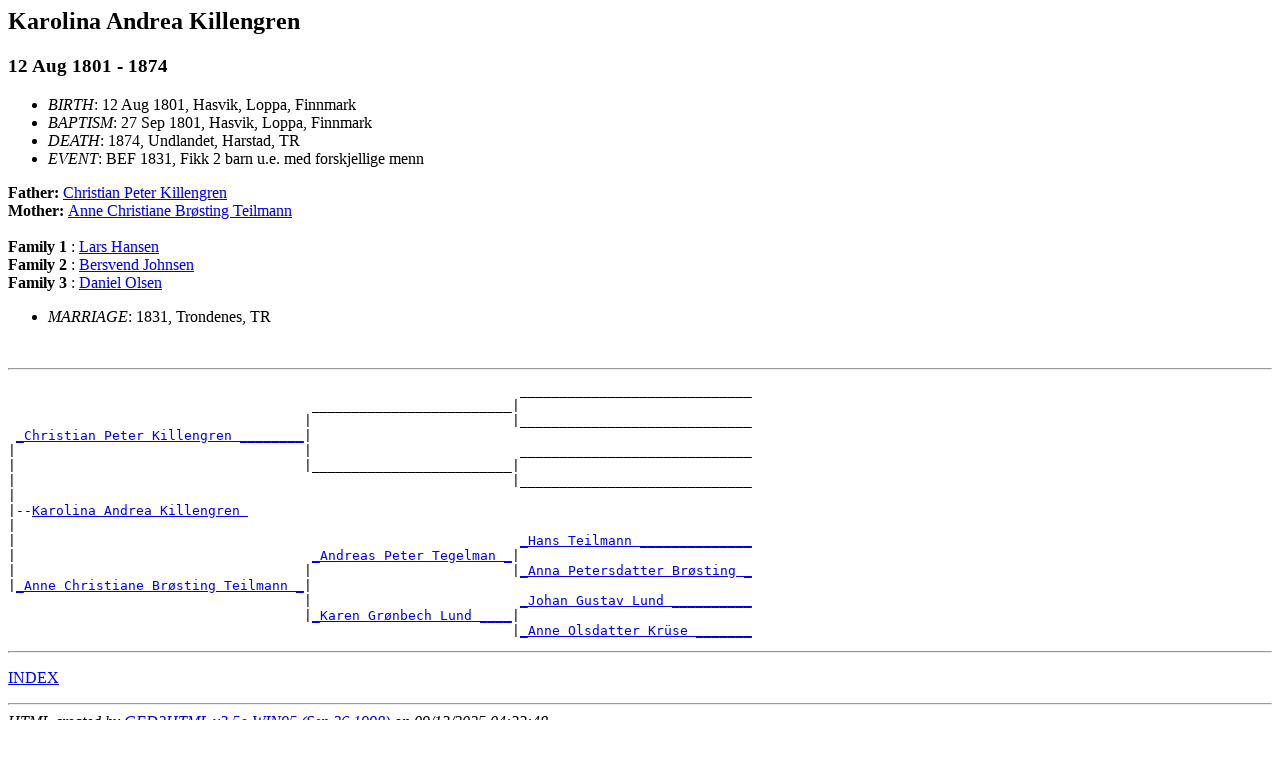

--- FILE ---
content_type: text/html
request_url: https://nermo.org/slekt/d0059/g0000072.html
body_size: 2694
content:
<!DOCTYPE HTML PUBLIC "-//W3C//DTD HTML 3.2//EN">
<HTML>
<HEAD>
<TITLE>I52546: Karolina Andrea  Killengren  (12 Aug 1801 - 1874)
</TITLE>
<META NAME="Description" content="Karolina Andrea  Killengren  (12 Aug 1801 - 1874)">
<META NAME="Keywords" content="Karolina Andrea  Killengren , GED2HTML, genealogy">
<META NAME="Generator" content="GED2HTML v3.5e-WIN95 (Sep 26 1998)">
<META NAME="Date" content="09/13/2025 04:33:48 ">
</HEAD>
<BODY>
<H2><A NAME="I52546"></A>Karolina Andrea  Killengren </H2>
<H3>12 Aug 1801 - 1874</H3>
<UL>
<LI><EM>BIRTH</EM>: 12 Aug 1801, Hasvik, Loppa, Finnmark
<LI><EM>BAPTISM</EM>: 27 Sep 1801, Hasvik, Loppa, Finnmark
<LI><EM>DEATH</EM>: 1874, Undlandet, Harstad, TR
<LI><EM>EVENT</EM>: BEF 1831, Fikk 2 barn u.e. med forskjellige menn
</UL>
<B>Father: </B> <A HREF="../d0003/g0000063.html#I52477">Christian Peter  Killengren </A><BR>
<B>Mother: </B> <A HREF="../d0002/g0000063.html#I52476">Anne Christiane Br�sting  Teilmann </A><BR>
<BR>
<B>Family 1</B>
: <A HREF="../d0036/g0000067.html#I52573">Lars  Hansen </A>
<BR>
<B>Family 2</B>
: <A HREF="../d0037/g0000067.html#I52574">Bersvend  Johnsen </A>
<BR>
<B>Family 3</B>
: <A HREF="../d0062/g0000072.html#I52549">Daniel  Olsen </A>
<UL>
<LI><EM>MARRIAGE</EM>: 1831, Trondenes, TR
</UL>
<BR>
<HR>
<PRE>
                                                                _____________________________
                                      _________________________|
                                     |                         |_____________________________
 <A HREF="../d0003/g0000063.html#I52477">_Christian Peter Killengren ________</A>|
|                                    |                          _____________________________
|                                    |_________________________|
|                                                              |_____________________________
|
|--<A HREF="../d0059/g0000072.html#I52546">Karolina Andrea Killengren </A>
|
|                                                               <A HREF="../d0009/g0000088.html#I49599">_Hans Teilmann ______________</A>
|                                     <A HREF="../d0038/g0000001.html#I49898">_Andreas Peter Tegelman _</A>|
|                                    |                         |<A HREF="../d0009/g0000099.html#I49600">_Anna Petersdatter Br�sting _</A>
|<A HREF="../d0002/g0000063.html#I52476">_Anne Christiane Br�sting Teilmann _</A>|
                                     |                          <A HREF="../d0041/g0000091.html#I52907">_Johan Gustav Lund __________</A>
                                     |<A HREF="../d0039/g0000001.html#I49899">_Karen Gr�nbech Lund ____</A>|
                                                               |<A HREF="../d0042/g0000091.html#I52908">_Anne Olsdatter Kr�se _______</A>
</PRE>
<HR>
<P><A HREF="../persons.html">INDEX</A></P>
<P></P>
<HR>
<EM>HTML created by <A HREF="http://www.gendex.com/ged2html/">GED2HTML v3.5e-WIN95 (Sep 26 1998)</A> on 09/13/2025 04:33:48 </EM>.  
<HR>
<H2><A NAME="I68965"></A>Johan Michael  Laumann </H2>
<H3>ABT 1797 - ABT 1884</H3>
<UL>
<LI><EM>BIRTH</EM>: ABT 1797, F�berg, OP
<LI><EM>DEATH</EM>: ABT 1884
</UL>
<B>Father: </B> <A HREF="../d0057/g0000054.html#I40886">Lorentz  Laumann </A><BR>
<B>Mother: </B> <A HREF="../d0058/g0000054.html#I40887">Maria Magdalena  Resch </A><BR>
<BR>
<HR>
<PRE>
                                                     __
                          <A HREF="../d0060/g0000054.html#I40889">_Joseph Nicolaus Laumann _</A>|
                         |                          |__
 <A HREF="../d0057/g0000054.html#I40886">_Lorentz Laumann _______</A>|
|                        |                           __
|                        |<A HREF="../d0057/g0000072.html#I68963">_Margrethe _______________</A>|
|                                                   |__
|
|--<A HREF="../d0059/g0000072.html#I68965">Johan Michael Laumann </A>
|
|                                                    __
|                         <A HREF="../d0080/g0000076.html#I68971">_Johan Michael Resch _____</A>|
|                        |                          |__
|<A HREF="../d0058/g0000054.html#I40887">_Maria Magdalena Resch _</A>|
                         |                           __
                         |<A HREF="../d0020/g0000072.html#I68984">_Ulricha Eleonora Filion _</A>|
                                                    |__
</PRE>
<HR>
<P><A HREF="../persons.html">INDEX</A></P>
<P></P>
<HR>
<EM>HTML created by <A HREF="http://www.gendex.com/ged2html/">GED2HTML v3.5e-WIN95 (Sep 26 1998)</A> on 09/13/2025 04:33:48 </EM>.  
<HR>
<H2><A NAME="I64004"></A>Gunborg Christoffersdatter  M�rd� </H2>
<H3>ABT 1670 - ____</H3>
<UL>
<LI><EM>BIRTH</EM>: ABT 1670, (?)
</UL>
<B>Family 1</B>
: <A HREF="../d0058/g0000072.html#I64003">Jens Andersen  Voie </A>
<OL>
<LI> <TT>&nbsp;</TT><A HREF="../d0034/g0000092.html#I63839">Anders Jensen  Voie </A>
</OL>
<HR>
<PRE>
       __
    __|
   |  |__
 __|
|  |   __
|  |__|
|     |__
|
|--<A HREF="../d0059/g0000072.html#I64004">Gunborg Christoffersdatter M�rd� </A>
|
|      __
|   __|
|  |  |__
|__|
   |   __
   |__|
      |__
</PRE>
<HR>
<P><A HREF="../persons.html">INDEX</A></P>
<P></P>
<HR>
<EM>HTML created by <A HREF="http://www.gendex.com/ged2html/">GED2HTML v3.5e-WIN95 (Sep 26 1998)</A> on 09/13/2025 04:33:48 </EM>.  
<HR>
<H2><A NAME="I21308"></A>Elisabeth Christine  Paus </H2>
<H3>ABT 1719 - 11 Oct 1790</H3>
<UL>
<LI><EM>BIRTH</EM>: ABT 1719, Vads�, Finnmark
<LI><EM>DEATH</EM>: 11 Oct 1790
</UL>
<B>Father: </B> <A HREF="../d0035/g0000018.html#I34409">Ludvig Christian Ludvigsen  Paus </A><BR>
<B>Mother: </B> <A HREF="../d0000/g0000049.html#I36403">Birthe Hansdatter  Alstrup </A><BR>
<BR>
<B>Family 1</B>
: <A HREF="../d0007/g0000020.html#I81463">Albert Lorentzen  Angell </A>
<UL>
<LI><EM>MARRIAGE</EM>: 1742
</UL>
<OL>
<LI> <TT>&nbsp;</TT><A HREF="../d0008/g0000020.html#I81464">Bergithe Margrethe  Angell </A>
</OL>
<B>Family 2</B>
: <A HREF="../d0058/g0000072.html#I21307">Thomas Edvard  Sylow </A>
<UL>
<LI><EM>MARRIAGE</EM>: ABT 1749, (?) Trondheim ?
</UL>
<OL>
<LI> <TT>&nbsp;</TT><A HREF="../d0040/g0000093.html#I69922">Peter Ludvig  Sylow </A>
<LI> <TT>&nbsp;</TT><A HREF="../d0038/g0000093.html#I69920">Albertine  Sylow </A>
<LI> <TT>+</TT><A HREF="../d0060/g0000072.html#I21309">Arnoldus von Westen  Sylow </A>
<LI> <TT>&nbsp;</TT><A HREF="../d0039/g0000093.html#I69921">Hans Julius  Sylow </A>
</OL>
<HR>
<PRE>
                                                                      <A HREF="../d0079/g0000046.html#I36393">_Christen Hanss�n Paus __________</A>+
                                    <A HREF="../d0006/g0000063.html#I27276">_Ludvig Christensen Paus ________</A>|
                                   |                                 |<A HREF="../d0001/g0000049.html#I36404">_Elisabeth Ludvigsdatter Munthe _</A>+
 <A HREF="../d0035/g0000018.html#I34409">_Ludvig Christian Ludvigsen Paus _</A>|
|                                  |                                  <A HREF="../d0038/g0000057.html#I21087">_Hans Jenss�n �rbech ____________</A>+
|                                  |<A HREF="../d0053/g0000053.html#I26212">_Christine Hansdatter �rbech ____</A>|
|                                                                    |<A HREF="../d0011/g0000068.html#I21119">_Christine Cunningham ___________</A>+
|
|--<A HREF="../d0059/g0000072.html#I21308">Elisabeth Christine Paus </A>
|
|                                                                     <A HREF="../d0023/g0000094.html#I27977">_Povl Madsen Alstrup ____________</A>
|                                   <A HREF="../d0062/g0000066.html#I21260">_Hans Povelsen Alstrup __________</A>|
|                                  |                                 |<A HREF="../d0006/g0000052.html#I36565">_Else Eriksdatter _______________</A>+
|<A HREF="../d0000/g0000049.html#I36403">_Birthe Hansdatter Alstrup _______</A>|
                                   |                                  <A HREF="../d0020/g0000063.html#I21120">_Peder Olufsen Hanning __________</A>+
                                   |<A HREF="../d0021/g0000084.html#I10717">_Margrethe Pedersdatter Hanning _</A>|
                                                                     |<A HREF="../d0021/g0000063.html#I21121">_Kirsten S�frensdatter Heiberg __</A>+
</PRE>
<HR>
<P><A HREF="../persons.html">INDEX</A></P>
<P></P>
<HR>
<EM>HTML created by <A HREF="http://www.gendex.com/ged2html/">GED2HTML v3.5e-WIN95 (Sep 26 1998)</A> on 09/13/2025 04:33:48 </EM>.  
<HR>
<H2><A NAME="I42453"></A>Niels Johansen  Thode </H2>
<H3>1712 - 1763</H3>
<UL>
<LI><EM>BIRTH</EM>: 1712, Fleskum, Aalborg, DK
<LI><EM>DEATH</EM>: 1763, Kristiansund, MR
</UL>
<B>Father: </B> <A HREF="../d0017/g0000073.html#I20883">Johan Stephensen  Thode </A><BR>
<B>Mother: </B> <A HREF="../d0018/g0000073.html#I20884">Birgitte Nielsdatter  Smith </A><BR>
<BR>
<B>Family 1</B>
: <A HREF="../d0012/g0000095.html#I11512">Bereth Margrethe  Schytte </A>
<BR>
<B>Family 2</B>
: <A HREF="../d0060/g0000072.html#I42454">Inger Pedersdatter  Lassen </A>
<UL>
<LI><EM>MARRIAGE</EM>: ABT 1757
</UL>
<OL>
<LI> <TT>+</TT><A HREF="../d0061/g0000072.html#I42455">Anna Thue  Thode </A>
<LI> <TT>&nbsp;</TT><A HREF="../d0063/g0000072.html#I42457">Karen Barbara  Thode </A>
<LI> <TT>&nbsp;</TT><A HREF="../d0000/g0000077.html#I42460">Johanne Margareta  Thode </A>
</OL>
<HR>
<PRE>
                                                       <A HREF="../d0015/g0000073.html#I20881">_Hans Thode _</A>
                               <A HREF="../d0016/g0000073.html#I20882">_Stephen Hansen Thode _</A>|
                              |                       |_____________
 <A HREF="../d0017/g0000073.html#I20883">_Johan Stephensen Thode _____</A>|
|                             |                        _____________
|                             |_______________________|
|                                                     |_____________
|
|--<A HREF="../d0059/g0000072.html#I42453">Niels Johansen Thode </A>
|
|                                                      _____________
|                              <A HREF="../d0019/g0000073.html#I20885">_Niels Christensen ____</A>|
|                             |                       |_____________
|<A HREF="../d0018/g0000073.html#I20884">_Birgitte Nielsdatter Smith _</A>|
                              |                        _____________
                              |_______________________|
                                                      |_____________
</PRE>
<HR>
<P><A HREF="../persons.html">INDEX</A></P>
<P></P>
<HR>
<EM>HTML created by <A HREF="http://www.gendex.com/ged2html/">GED2HTML v3.5e-WIN95 (Sep 26 1998)</A> on 09/13/2025 04:33:48 </EM>.  
<HR>
<H2><A NAME="I27342"></A>Knut  Torgilsson </H2>
<H3>1206 - ____</H3>
<UL>
<LI><EM>BIRTH</EM>: 1206, Arn�s, Sverige
</UL>
<B>Father: </B> <A HREF="../d0071/g0000047.html#I20223">Torgils  Eskilsson </A><BR>
<B>Mother: </B> <A HREF="../d0072/g0000047.html#I20224">Ulrika  Leifsdotter </A><BR>
<BR>
<HR>
<PRE>
                                                <A HREF="../d0059/g0000052.html#I20219">_Magnus Minnisk�ld _</A>+
                       <A HREF="../d0050/g0000052.html#I20210">_Eskil Magnusson _______</A>|
                      |                        |____________________
 <A HREF="../d0071/g0000047.html#I20223">_Torgils Eskilsson __</A>|
|                     |                         <A HREF="../d0057/g0000052.html#I20217">_Algot _____________</A>
|                     |<A HREF="../d0056/g0000052.html#I20216">_Katarina Algotsdotter _</A>|
|                                              |____________________
|
|--<A HREF="../d0059/g0000072.html#I27342">Knut Torgilsson </A>
|
|                                               ____________________
|                      <A HREF="../d0046/g0000080.html#I26904">_Leif __________________</A>|
|                     |                        |____________________
|<A HREF="../d0072/g0000047.html#I20224">_Ulrika Leifsdotter _</A>|
                      |                         ____________________
                      |________________________|
                                               |____________________
</PRE>
<HR>
<P><A HREF="../persons.html">INDEX</A></P>
<P></P>
<HR>
<EM>HTML created by <A HREF="http://www.gendex.com/ged2html/">GED2HTML v3.5e-WIN95 (Sep 26 1998)</A> on 09/13/2025 04:33:48 </EM>.  
<HR>
<H2><A NAME="I2556"></A>Trygve  Walstad </H2>
<A HREF="#429">[429]</A>
<H3>____ - ____</H3>
<B>Family 1</B>
: <A HREF="../d0004/g0000021.html#I701">Inger Christine  Ustvedt </A>
<OL>
<LI> <TT>&nbsp;</TT><A HREF="../d0060/g0000072.html#I2557">Petter  Walstad </A>
<LI> <TT>&nbsp;</TT><A HREF="../d0061/g0000072.html#I2558">Fredrik  Walstad </A>
</OL>
<HR>
<PRE>
       __
    __|
   |  |__
 __|
|  |   __
|  |__|
|     |__
|
|--<A HREF="../d0059/g0000072.html#I2556">Trygve Walstad </A>
|
|      __
|   __|
|  |  |__
|__|
   |   __
   |__|
      |__
</PRE>
<HR>
<P><A HREF="../persons.html">INDEX</A></P>
<P>
<A NAME="429">[<B>429</B>]</A>
living - details excluded
<P>
<P></P>
<HR>
<EM>HTML created by <A HREF="http://www.gendex.com/ged2html/">GED2HTML v3.5e-WIN95 (Sep 26 1998)</A> on 09/13/2025 04:33:48 </EM>.  
<HR>
</BODY>
</HTML>
